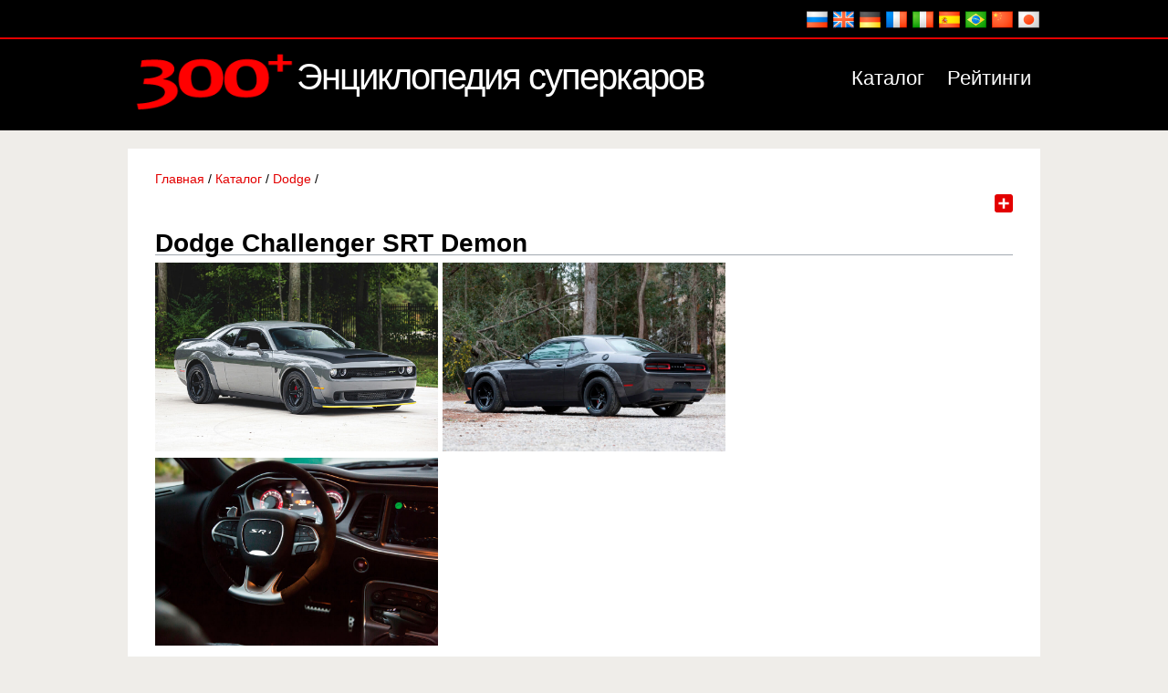

--- FILE ---
content_type: text/html; charset=UTF-8
request_url: http://4.nikolai3.z8.ru/ru/catalog/dodge/dodge-challenger-srt-demon.html
body_size: 49890
content:
<!DOCTYPE html>
<html lang="ru" dir="ltr" prefix="content: http://purl.org/rss/1.0/modules/content/  dc: http://purl.org/dc/terms/  foaf: http://xmlns.com/foaf/0.1/  og: http://ogp.me/ns#  rdfs: http://www.w3.org/2000/01/rdf-schema#  schema: http://schema.org/  sioc: http://rdfs.org/sioc/ns#  sioct: http://rdfs.org/sioc/types#  skos: http://www.w3.org/2004/02/skos/core#  xsd: http://www.w3.org/2001/XMLSchema# ">
<head>
<meta charset="utf-8" />
<script async src="https://www.googletagmanager.com/gtag/js?id=G-KHW90QMX93"></script>
<script>window.dataLayer = window.dataLayer || [];function gtag(){dataLayer.push(arguments)};gtag("js", new Date());gtag("set", "developer_id.dMDhkMT", true);gtag("config", "G-KHW90QMX93", {"groups":"default","page_placeholder":"PLACEHOLDER_page_location"});</script>
<link rel="canonical" href="http://4.nikolai3.z8.ru/ru/catalog/dodge/dodge-challenger-srt-demon.html" />
<meta name="description" content="-" />
<meta name="keywords" content="Dodge Challenger SRT Demon, описание Dodge Challenger SRT Demon, характеристики Dodge Challenger SRT Demon, технические характеристики Dodge Challenger SRT Demon, максимальная скорость Dodge Challenger SRT Demon, технические характеристики, фото Dodge Challenger SRT Demon, изображение Dodge Challenger SRT Demon, двигатель Dodge Challenger SRT Demon, мощность Dodge Challenger SRT Demon, крутящий момент Dodge Challenger SRT Demon, разгон Dodge Challenger SRT Demon, трансмиссия Dodge Challenger SRT Demon, подвеска Dodge Challenger SRT Demon, кузов Dodge Challenger SRT Demon, размер шин Dodge Challenger SRT Demon, размер колес Dodge Challenger SRT Demon, тормоза Dodge Challenger SRT Demon, тормозная система Dodge Challenger SRT Demon, размеры Dodge Challenger SRT Demon, динамические показатели Dodge Challenger SRT Demon, динамические характеристики Dodge Challenger SRT Demon, удельные показатели Dodge Challenger SRT Demon, удельные характеристики Dodge Challenger SRT Demon, длина Dodge Challenger SRT Demon, колесная база Dodge Challenger SRT Demon, ширина Dodge Challenger SRT Demon, высота Dodge Challenger SRT Demon" />
<meta name="MobileOptimized" content="width" />
<meta name="HandheldFriendly" content="true" />
<meta name="viewport" content="width=device-width, initial-scale=1.0" />
<link rel="icon" href="/sites/default/files/300_3.ico" type="image/vnd.microsoft.icon" />
<link rel="alternate" hreflang="ru" href="http://4.nikolai3.z8.ru/ru/catalog/dodge/dodge-challenger-srt-demon.html" />
<script>window.a2a_config=window.a2a_config||{};a2a_config.callbacks=[];a2a_config.overlays=[];a2a_config.templates={};</script>

<title>Dodge Challenger SRT Demon | Энциклопедия суперкаров</title>
<script src="/core/assets/vendor/modernizr/modernizr.min.js?v=3.11.7"></script>
<script src="/core/misc/modernizr-additional-tests.js?v=3.11.7"></script>

</head>
<body class="role--anonymous">

  <div class="dialog-off-canvas-main-canvas" data-off-canvas-main-canvas>
    <!-- ______________________ HEADER _______________________ -->

<div id="top">
<div class="container">
<div>
<div  class="language-switcher-language-session block block-language block-language-blocklanguage-interface" id="block-pereklyuchatelyazyka" role="navigation">


<div class="content"><ul class="links"><li hreflang="ru" data-drupal-link-system-path="node/167" class="ru is-active"><a href="/ru/catalog/dodge/dodge-challenger-srt-demon.html" class="language-link session-active is-active" hreflang="ru" data-drupal-link-system-path="node/167">    <img class="language-icon" src="/modules/languageicons/flags/ru.png" width="24" height="18" alt="Russian" title="Russian" loading="lazy" typeof="foaf:Image" />

</a></li><li hreflang="en" data-drupal-link-query="{&quot;language&quot;:&quot;en&quot;}" data-drupal-link-system-path="node/167" class="en"><a href="/en/node/167?language=en" class="language-link" hreflang="en" data-drupal-link-query="{&quot;language&quot;:&quot;en&quot;}" data-drupal-link-system-path="node/167">    <img class="language-icon" src="/modules/languageicons/flags/en.png" width="24" height="18" alt="English" title="English" loading="lazy" typeof="foaf:Image" />

</a></li><li hreflang="de" data-drupal-link-query="{&quot;language&quot;:&quot;de&quot;}" data-drupal-link-system-path="node/167" class="de"><a href="/de/node/167?language=de" class="language-link" hreflang="de" data-drupal-link-query="{&quot;language&quot;:&quot;de&quot;}" data-drupal-link-system-path="node/167">    <img class="language-icon" src="/modules/languageicons/flags/de.png" width="24" height="18" alt="German" title="German" loading="lazy" typeof="foaf:Image" />

</a></li><li hreflang="fr" data-drupal-link-query="{&quot;language&quot;:&quot;fr&quot;}" data-drupal-link-system-path="node/167" class="fr"><a href="/fr/node/167?language=fr" class="language-link" hreflang="fr" data-drupal-link-query="{&quot;language&quot;:&quot;fr&quot;}" data-drupal-link-system-path="node/167">    <img class="language-icon" src="/modules/languageicons/flags/fr.png" width="24" height="18" alt="French" title="French" loading="lazy" typeof="foaf:Image" />

</a></li><li hreflang="it" data-drupal-link-query="{&quot;language&quot;:&quot;it&quot;}" data-drupal-link-system-path="node/167" class="it"><a href="/it/node/167?language=it" class="language-link" hreflang="it" data-drupal-link-query="{&quot;language&quot;:&quot;it&quot;}" data-drupal-link-system-path="node/167">    <img class="language-icon" src="/modules/languageicons/flags/it.png" width="24" height="18" alt="Italian" title="Italian" loading="lazy" typeof="foaf:Image" />

</a></li><li hreflang="es" data-drupal-link-query="{&quot;language&quot;:&quot;es&quot;}" data-drupal-link-system-path="node/167" class="es"><a href="/es/node/167?language=es" class="language-link" hreflang="es" data-drupal-link-query="{&quot;language&quot;:&quot;es&quot;}" data-drupal-link-system-path="node/167">    <img class="language-icon" src="/modules/languageicons/flags/es.png" width="24" height="18" alt="Spanish" title="Spanish" loading="lazy" typeof="foaf:Image" />

</a></li><li hreflang="pt-br" data-drupal-link-query="{&quot;language&quot;:&quot;pt-br&quot;}" data-drupal-link-system-path="node/167" class="pt-br"><a href="/pt/node/167?language=pt-br" class="language-link" hreflang="pt-br" data-drupal-link-query="{&quot;language&quot;:&quot;pt-br&quot;}" data-drupal-link-system-path="node/167">    <img class="language-icon" src="/modules/languageicons/flags/pt-br.png" width="24" height="18" alt="Portuguese, Brazil" title="Portuguese, Brazil" loading="lazy" typeof="foaf:Image" />

</a></li><li hreflang="zh-hans" data-drupal-link-query="{&quot;language&quot;:&quot;zh-hans&quot;}" data-drupal-link-system-path="node/167" class="zh-hans"><a href="/zh/node/167?language=zh-hans" class="language-link" hreflang="zh-hans" data-drupal-link-query="{&quot;language&quot;:&quot;zh-hans&quot;}" data-drupal-link-system-path="node/167">    <img class="language-icon" src="/modules/languageicons/flags/zh-hans.png" width="24" height="18" alt="Chinese, Simplified" title="Chinese, Simplified" loading="lazy" typeof="foaf:Image" />

</a></li><li hreflang="ja" data-drupal-link-query="{&quot;language&quot;:&quot;ja&quot;}" data-drupal-link-system-path="node/167" class="ja"><a href="/ja/node/167?language=ja" class="language-link" hreflang="ja" data-drupal-link-query="{&quot;language&quot;:&quot;ja&quot;}" data-drupal-link-system-path="node/167">    <img class="language-icon" src="/modules/languageicons/flags/ja.png" width="24" height="18" alt="Japanese" title="Japanese" loading="lazy" typeof="foaf:Image" />

</a></li></ul></div></div>
</div>

</div>
</div>
<header id="header">
<div class="container">
<div id="logo">
<div>
<div  id="block-trista-branding" class="block block-system block-system-branding-block">


      <a href="/ru" rel="home">
      <img src="/sites/default/files/300_0_2.png" alt="Главная" />
    </a>
        <a href="/ru" rel="home">Энциклопедия суперкаров</a>
    
</div>
</div>

</div>
<div id="header-region">
<div>
<nav role="navigation" aria-labelledby="block-trista-main-menu-menu" id="block-trista-main-menu">
            
  <h2 class="visually-hidden" id="block-trista-main-menu-menu">Main navigation</h2>
  

        <ul class="menu">
<li class="menu-item"><a href="/ru/catalog" title="Каталог" data-drupal-link-system-path="catalog">Каталог</a></li>
<li class="menu-item"><a href="/ru/ratings" title="Рейтинги" data-drupal-link-system-path="node/29">Рейтинги</a></li>
</ul>

  </nav>

</div>

</div>
</div>
</header><!-- /#header -->

<!-- ______________________ MAIN _______________________ -->
<div class="main">

<!-- ______________________ NODE _______________________ -->
<section id="content">


<div>
<div data-drupal-messages-fallback class="hidden"></div>

</div>


<div id="content-area">
<div>
<div  id="block-trista-breadcrumbs" class="block block-system block-system-breadcrumb-block">


<div class="content"><nav class="breadcrumb" role="navigation" aria-labelledby="system-breadcrumb">
<ol><li> <a href="/ru">Главная</a>&nbsp;/&nbsp;</li><li> <a href="/ru/catalog">Каталог</a>&nbsp;/&nbsp;</li><li> <a href="/ru/catalog/dodge">Dodge</a>&nbsp;/&nbsp;</li></ol>
</nav></div></div><div  id="block-addtoanysharebuttons" class="block block-addtoany block-addtoany-block">


<div class="content"><span class="a2a_kit a2a_kit_size_20 addtoany_list" data-a2a-url="http://4.nikolai3.z8.ru/ru/catalog/dodge/dodge-challenger-srt-demon.html" data-a2a-title="Dodge Challenger SRT Demon"><a class="a2a_dd addtoany_share" href="https://www.addtoany.com/share#url=http%3A%2F%2F4.nikolai3.z8.ru%2Fru%2Fcatalog%2Fdodge%2Fdodge-challenger-srt-demon.html&amp;title=Dodge%20Challenger%20SRT%20Demon"></a><a class="a2a_copy_link"></a></span></div></div><div  id="block-trista-page-title" class="block block-core block-page-title-block">


<div class="content">
  <h1><span>Dodge Challenger SRT Demon</span>
</h1>

</div></div><div  id="block-trista-content" class="block block-system block-system-main-block">


<div class="content">  <div data-history-node-id="167" class="layout layout--onecol">
    <div  class="layout__region layout__region--content">
      
      <div class="field field--name-field-sc-photo field--label-hidden field__items">
              <div class="field__item">  <a href="/sites/default/files/catalog/dodge/dodge-challenger-srt-hellcat-demon.jpg"><img loading="lazy" src="/sites/default/files/catalog/dodge/dodge-challenger-srt-hellcat-demon.jpg" width="1024" height="682" alt="Dodge Challenger SRT Demon" title="Dodge Challenger SRT Demon" typeof="foaf:Image" />
</a>
</div>
              <div class="field__item">  <a href="/sites/default/files/catalog/dodge/dodge-challenger-srt-hellcat-demon_0.jpg"><img loading="lazy" src="/sites/default/files/catalog/dodge/dodge-challenger-srt-hellcat-demon_0.jpg" width="1024" height="682" alt="Dodge Challenger SRT Demon" title="Dodge Challenger SRT Demon" typeof="foaf:Image" />
</a>
</div>
              <div class="field__item">  <a href="/sites/default/files/catalog/dodge/dodge-challenger-srt-hellcat-demon_1.jpg"><img loading="lazy" src="/sites/default/files/catalog/dodge/dodge-challenger-srt-hellcat-demon_1.jpg" width="1024" height="682" alt="Dodge Challenger SRT Demon" title="Dodge Challenger SRT Demon" typeof="foaf:Image" />
</a>
</div>
          </div>
  <div class="field-group-table group_models"><table class="table node-supercars-view">
<tbody>
<tr class="field-basic-model type-entity-reference table-row">
<th>Базовая модель:</th>
<td>
            <div class="field field--name-field-basic-model field--label-hidden field__item"><a href="/ru/catalog/dodge/dodge-challenger-srt-hellcat-widebody-v2.html" hreflang="ru">Dodge Challenger SRT Hellcat Widebody v2 (AT)</a></div>
      </td>
</tr>
</tbody>
</table></div><div class=" field-group-tabs-wrapper"><div data-horizontal-tabs class="horizontal-tabs clearfix">
  <ul data-horizontal-tabs-list class="horizontal-tabs-list visually-hidden"></ul>
  <div data-horizontal-tabs-panes><details id="edit-group-tab-1" class="js-form-wrapper form-wrapper" open="open">
  <summary role="button" aria-controls="edit-group-tab-1" aria-expanded="true" aria-pressed="true">Description</summary>
  
  
            <div class="field field--name-body field--label-hidden field__item"><p>-</p>
</div>
      
      <div class="field field--name-field-links field--label-hidden field__items">
              <div class="field__item">automobile-catalog.com</div>
              <div class="field__item">autowp.ru</div>
          </div>
  
  
</details>
<input class="horizontal-tabs-active-tab" type="hidden" />
<details id="edit-group-specification" class="js-form-wrapper form-wrapper">
  <summary role="button" aria-controls="edit-group-specification" aria-expanded="false" aria-pressed="false">Specification</summary>
  
  <div class="field-group-table group_ttx"><div class="table-header"></div><table class="table node-supercars-view responsive-enabled">
<thead>
<tr>
<th>Bodywork</th><th></th></tr>
</thead>
<tbody>
<tr class="field-ttx-introduced type-entity-reference table-row">
<th>Презентация</th>
<td>
            <div class="field field--name-field-ttx-introduced field--label-hidden field__item"><a href="/ru/autoshows/new-york-international-auto-show-2017" hreflang="ru">New York International Auto Show 2017</a></div>
      </td>
</tr>
<tr class="field-ttx-years-production type-string table-row">
<th>Годы выпуска</th>
<td>
            <div class="field field--name-field-ttx-years-production field--label-hidden field__item">2017-2018</div>
      </td>
</tr>
<tr class="field-sc-ttx-body type-list-string table-row">
<th>Тип кузова</th>
<td>
            <div class="field field--name-field-sc-ttx-body field--label-hidden field__item">купе</div>
      </td>
</tr>
<tr class="field-ttx-doors type-list-integer table-row">
<th>Количество дверей</th>
<td>
            <div class="field field--name-field-ttx-doors field--label-hidden field__item">2</div>
      </td>
</tr>
<tr class="field-ttx-places type-list-string table-row">
<th>Количество мест</th>
<td>
            <div class="field field--name-field-ttx-places field--label-hidden field__item">5</div>
      </td>
</tr>
</tbody>
</table></div><div class="field-group-table group_engine"><div class="table-header"></div><table class="table node-supercars-view responsive-enabled" data-striping="1">
<thead>
<tr>
<th>Engine</th><th></th></tr>
</thead>
<tbody>
<tr class="field-ttx-type-engine type-list-string table-row">
<th>Тип двигателя</th>
<td>
            <div class="field field--name-field-ttx-type-engine field--label-hidden field__item">бензиновый</div>
      </td>
</tr>
<tr class="field-ttx-engine-location type-list-string table-row">
<th>Расположение двигателя</th>
<td>
            <div class="field field--name-field-ttx-engine-location field--label-hidden field__item">спереди, продольное</div>
      </td>
</tr>
<tr class="field-ttx-engine-model type-string table-row">
<th>Модель двигателя</th>
<td>
            <div class="field field--name-field-ttx-engine-model field--label-hidden field__item">Chrysler Hellcat ESD</div>
      </td>
</tr>
<tr class="field-ttx-cylinders type-list-string table-row">
<th>Цилиндры</th>
<td>
            <div class="field field--name-field-ttx-cylinders field--label-hidden field__item">V8</div>
      </td>
</tr>
<tr class="field-ttx-v-angle type-integer table-row">
<th>Угол развала цилиндров</th>
<td>
            <div content="90" class="field field--name-field-ttx-v-angle field--label-hidden field__item">90°</div>
      </td>
</tr>
<tr class="field-ttx-capacity type-integer table-row">
<th>Рабочий объем, куб. см</th>
<td>
            <div class="field field--name-field-ttx-capacity field--label-hidden field__item">6166</div>
      </td>
</tr>
<tr class="field-ttx-power-output type-integer table-row">
<th>Мощность, л.с. / кВт /</th>
<td>
      <div class="field field--name-field-ttx-power-output field--label-hidden field__items">
              <div content="851" class="field__item">851 /</div>
              <div content="626" class="field__item">626 /</div>
          </div>
  </td>
</tr>
<tr class="field-ttx-rpm-hp type-string table-row">
<th>при об/мин</th>
<td>
            <div class="field field--name-field-ttx-rpm-hp field--label-hidden field__item">6300</div>
      </td>
</tr>
<tr class="field-ttx-torque type-integer table-row">
<th>Крутящий момент, Н·м</th>
<td>
            <div class="field field--name-field-ttx-torque field--label-hidden field__item">1044</div>
      </td>
</tr>
<tr class="field-ttx-rpm-nm type-string table-row">
<th>при об/мин</th>
<td>
            <div class="field field--name-field-ttx-rpm-nm field--label-hidden field__item">4500</div>
      </td>
</tr>
<tr class="field-ttx-redline type-integer table-row">
<th>Максимальные обороты, об/мин</th>
<td>
            <div class="field field--name-field-ttx-redline field--label-hidden field__item">6500</div>
      </td>
</tr>
<tr class="field-ttx-bore type-float table-row">
<th>Диаметр цилиндра, мм</th>
<td>
            <div content="103.9" class="field field--name-field-ttx-bore field--label-hidden field__item">103,9</div>
      </td>
</tr>
<tr class="field-ttx-stroke type-float table-row">
<th>Ход поршня, мм</th>
<td>
            <div content="90.9" class="field field--name-field-ttx-stroke field--label-hidden field__item">90,9</div>
      </td>
</tr>
<tr class="field-ttx-compression type-float table-row">
<th>Степень сжатия</th>
<td>
            <div content="9.5" class="field field--name-field-ttx-compression field--label-hidden field__item">9,5</div>
      </td>
</tr>
<tr class="field-ttx-number-of-valves type-string table-row">
<th>Количество клапанов</th>
<td>
            <div class="field field--name-field-ttx-number-of-valves field--label-hidden field__item">2/16</div>
      </td>
</tr>
<tr class="field-ttx-valvetrain type-list-string table-row">
<th>Расположение клапанов</th>
<td>
            <div class="field field--name-field-ttx-valvetrain field--label-hidden field__item">OHV</div>
      </td>
</tr>
<tr class="field-ttx-block-material type-list-string table-row">
<th>Материал блока</th>
<td>
            <div class="field field--name-field-ttx-block-material field--label-hidden field__item">алюминиевый сплав</div>
      </td>
</tr>
<tr class="field-ttx-dry-sump type-list-string table-row">
<th>Сухой картер</th>
<td>
            <div class="field field--name-field-ttx-dry-sump field--label-hidden field__item">—</div>
      </td>
</tr>
<tr class="field-ttx-oil-sump-capacity type-float table-row">
<th>Емкость масляного картера, л</th>
<td>
            <div content="6.6" class="field field--name-field-ttx-oil-sump-capacity field--label-hidden field__item">6,6</div>
      </td>
</tr>
<tr class="field-ttx-cooling-volume type-float table-row">
<th>Объем системы охлаждения, л</th>
<td>
            <div content="13.3" class="field field--name-field-ttx-cooling-volume field--label-hidden field__item">13,3</div>
      </td>
</tr>
<tr class="field-ttx-fuel-system type-list-string table-row">
<th>Топливная система</th>
<td>
            <div class="field field--name-field-ttx-fuel-system field--label-hidden field__item">впрыск</div>
      </td>
</tr>
<tr class="field-ttx-compressor type-list-string table-row">
<th>Наличие наддува</th>
<td>
            <div class="field field--name-field-ttx-compressor field--label-hidden field__item">да</div>
      </td>
</tr>
</tbody>
</table></div><div class="field-group-table group_specific_output"><div class="table-header"></div><table class="table node-supercars-view responsive-enabled">
<thead>
<tr>
<th>Specific</th><th></th></tr>
</thead>
<tbody>
<tr class="field-ttx-specific-output-ps-l type-float table-row">
<th>Мощность удельная, л.с./л</th>
<td>
            <div content="138.01" class="field field--name-field-ttx-specific-output-ps-l field--label-hidden field__item">138,01</div>
      </td>
</tr>
<tr class="field-ttx-srecific-power-ps-t type-float table-row">
<th>Мощность удельная, л.с./т</th>
<td>
            <div content="438.43" class="field field--name-field-ttx-srecific-power-ps-t field--label-hidden field__item">438,43</div>
      </td>
</tr>
<tr class="field-ttx-specific-power-kg-ps type-float table-row">
<th>Мощность удельная, кг/л.с.</th>
<td>
            <div content="2.28" class="field field--name-field-ttx-specific-power-kg-ps field--label-hidden field__item">2,28</div>
      </td>
</tr>
<tr class="field-ttx-specific-torque type-float table-row">
<th>Крутящий момент удельный, Н·м/л</th>
<td>
            <div content="169.32" class="field field--name-field-ttx-specific-torque field--label-hidden field__item">169,32</div>
      </td>
</tr>
<tr class="field-ttx-specific-torque-nm-t type-float table-row">
<th>Крутящий момент удельный, Н·м/т</th>
<td>
            <div content="537.87" class="field field--name-field-ttx-specific-torque-nm-t field--label-hidden field__item">537,87</div>
      </td>
</tr>
</tbody>
</table></div><div class="field-group-table group_transmission"><div class="table-header"></div><table class="table node-supercars-view responsive-enabled">
<thead>
<tr>
<th>Transmission</th><th></th></tr>
</thead>
<tbody>
<tr class="field-ttx-driven-wheels type-list-string table-row">
<th>Привод</th>
<td>
            <div class="field field--name-field-ttx-driven-wheels field--label-hidden field__item">задний</div>
      </td>
</tr>
<tr class="field-ttx-gearbox-model type-string table-row">
<th>Марка трансмиссии</th>
<td>
            <div class="field field--name-field-ttx-gearbox-model field--label-hidden field__item">ZF 8HP90</div>
      </td>
</tr>
<tr class="field-ttx-gearbox type-list-string table-row">
<th>Тип трансмиссии</th>
<td>
            <div class="field field--name-field-ttx-gearbox field--label-hidden field__item">автоматическая</div>
      </td>
</tr>
<tr class="field-ttx-number-of-speeds type-list-integer table-row">
<th>Количество передач</th>
<td>
            <div class="field field--name-field-ttx-number-of-speeds field--label-hidden field__item">8</div>
      </td>
</tr>
<tr class="field-ttx-final-drive-ratio type-float table-row">
<th>ПЧ главной передачи</th>
<td>
            <div content="3.09" class="field field--name-field-ttx-final-drive-ratio field--label-hidden field__item">3,090</div>
      </td>
</tr>
<tr class="field-ttx-1-gear-ratio type-float table-row">
<th>ПЧ 1-ой передачи</th>
<td>
            <div content="4.714" class="field field--name-field-ttx-1-gear-ratio field--label-hidden field__item">4,714</div>
      </td>
</tr>
<tr class="field-ttx-2-gear-ratio type-float table-row">
<th>ПЧ 2-ой передачи</th>
<td>
            <div content="3.143" class="field field--name-field-ttx-2-gear-ratio field--label-hidden field__item">3,143</div>
      </td>
</tr>
<tr class="field-ttx-3-gear-ratio type-float table-row">
<th>ПЧ 3-ой передачи</th>
<td>
            <div content="2.106" class="field field--name-field-ttx-3-gear-ratio field--label-hidden field__item">2,106</div>
      </td>
</tr>
<tr class="field-ttx-4-gear-ratio type-float table-row">
<th>ПЧ 4-ой передачи</th>
<td>
            <div content="1.667" class="field field--name-field-ttx-4-gear-ratio field--label-hidden field__item">1,667</div>
      </td>
</tr>
<tr class="field-ttx-5-gear-ratio type-float table-row">
<th>ПЧ 5-ой передачи</th>
<td>
            <div content="1.285" class="field field--name-field-ttx-5-gear-ratio field--label-hidden field__item">1,285</div>
      </td>
</tr>
<tr class="field-ttx-6-gear-ratio type-float table-row">
<th>ПЧ 6-ой передачи</th>
<td>
            <div content="1" class="field field--name-field-ttx-6-gear-ratio field--label-hidden field__item">1,000</div>
      </td>
</tr>
<tr class="field-ttx-7-gear-ratio type-float table-row">
<th>ПЧ 7-ой передачи</th>
<td>
            <div content="0.839" class="field field--name-field-ttx-7-gear-ratio field--label-hidden field__item">0,839</div>
      </td>
</tr>
<tr class="field-ttx-8-gear-ratio type-float table-row">
<th>ПЧ 8-ой передачи</th>
<td>
            <div content="0.667" class="field field--name-field-ttx-8-gear-ratio field--label-hidden field__item">0,667</div>
      </td>
</tr>
<tr class="field-ttx-reverse-gear-ratio type-float table-row">
<th>ПЧ заднего хода</th>
<td>
            <div content="3.317" class="field field--name-field-ttx-reverse-gear-ratio field--label-hidden field__item">3,317</div>
      </td>
</tr>
</tbody>
</table></div><div class="field-group-table group_suspension"><div class="table-header"></div><table class="table node-supercars-view responsive-enabled">
<thead>
<tr>
<th>Suspension</th><th></th></tr>
</thead>
<tbody>
<tr class="field-ttx-front-suspension type-list-string table-row">
<th>Тип подвески спереди</th>
<td>
            <div class="field field--name-field-ttx-front-suspension field--label-hidden field__item">независимая на двойных поперечных рычагах</div>
      </td>
</tr>
<tr class="field-ttx-rear-suspension type-list-string table-row">
<th>Тип подвески сзади</th>
<td>
            <div class="field field--name-field-ttx-rear-suspension field--label-hidden field__item">независимая многорычажная</div>
      </td>
</tr>
<tr class="field-ttx-elastic-elements-fr type-list-string table-row">
<th>Упругие элементы спереди</th>
<td>
            <div class="field field--name-field-ttx-elastic-elements-fr field--label-hidden field__item">пружины</div>
      </td>
</tr>
<tr class="field-ttx-elastic-elements-back type-list-string table-row">
<th>Упругие элементы сзади</th>
<td>
            <div class="field field--name-field-ttx-elastic-elements-back field--label-hidden field__item">пружины</div>
      </td>
</tr>
<tr class="field-ttx-anti-roll-bar-front type-list-string table-row">
<th>Стабилизатор спереди</th>
<td>
            <div class="field field--name-field-ttx-anti-roll-bar-front field--label-hidden field__item">да</div>
      </td>
</tr>
<tr class="field-ttx-anti-roll-bar-rear type-list-string table-row">
<th>Стабилизатор сзади</th>
<td>
            <div class="field field--name-field-ttx-anti-roll-bar-rear field--label-hidden field__item">да</div>
      </td>
</tr>
<tr class="field-ttx-tyres-front type-string table-row">
<th>Шины передние</th>
<td>
            <div class="field field--name-field-ttx-tyres-front field--label-hidden field__item">315/40 R18</div>
      </td>
</tr>
<tr class="field-ttx-tyres-rear type-string table-row">
<th>Шины задние</th>
<td>
            <div class="field field--name-field-ttx-tyres-rear field--label-hidden field__item">315/40 R18</div>
      </td>
</tr>
</tbody>
</table></div><div class="field-group-table group_steering"><div class="table-header"></div><table class="table node-supercars-view responsive-enabled">
<thead>
<tr>
<th>Steering</th><th></th></tr>
</thead>
<tbody>
<tr class="field-ttx-steering-type type-list-string table-row">
<th>Тип рулевого управления</th>
<td>
            <div class="field field--name-field-ttx-steering-type field--label-hidden field__item">шестерня-рейка</div>
      </td>
</tr>
<tr class="field-ttx-power-steering type-list-string table-row">
<th>Усилитель руля</th>
<td>
            <div class="field field--name-field-ttx-power-steering field--label-hidden field__item">гидравлический</div>
      </td>
</tr>
<tr class="field-ttx-turning-diameter type-float table-row">
<th>Диаметр разворота, м</th>
<td>
            <div content="11.6" class="field field--name-field-ttx-turning-diameter field--label-hidden field__item">11,6</div>
      </td>
</tr>
</tbody>
</table></div><div class="field-group-table group_brakes_specs"><div class="table-header"></div><table class="table node-supercars-view responsive-enabled">
<thead>
<tr>
<th>Brakes specs</th><th></th></tr>
</thead>
<tbody>
<tr class="field-ttx-brakes-front type-list-string table-row">
<th>Тип тормозов передних</th>
<td>
            <div class="field field--name-field-ttx-brakes-front field--label-hidden field__item">дисковые вентилируемые перфорированные</div>
      </td>
</tr>
<tr class="field-ttx-brakes-rear type-list-string table-row">
<th>Тип тормозов задних</th>
<td>
            <div class="field field--name-field-ttx-brakes-rear field--label-hidden field__item">дисковые вентилируемые перфорированные</div>
      </td>
</tr>
<tr class="field-ttx-brand-brakes type-string table-row">
<th>Марка тормозных механизмов</th>
<td>
            <div class="field field--name-field-ttx-brand-brakes field--label-hidden field__item">Brembo</div>
      </td>
</tr>
<tr class="field-ttx-front-brake-diam type-string table-row">
<th>Размер тормозных дисков пер., мм</th>
<td>
            <div class="field field--name-field-ttx-front-brake-diam field--label-hidden field__item">390</div>
      </td>
</tr>
<tr class="field-ttx-rear-brake-diam type-string table-row">
<th>Размер тормозных дисков задн., мм</th>
<td>
            <div class="field field--name-field-ttx-rear-brake-diam field--label-hidden field__item">350</div>
      </td>
</tr>
<tr class="field-ttx-disc-material type-list-string table-row">
<th>Материал дисков</th>
<td>
            <div class="field field--name-field-ttx-disc-material field--label-hidden field__item">чугун</div>
      </td>
</tr>
<tr class="field-ttx-abs type-list-string table-row">
<th>Наличие АБС</th>
<td>
            <div class="field field--name-field-ttx-abs field--label-hidden field__item">да</div>
      </td>
</tr>
</tbody>
</table></div><div class="field-group-table group_dimensions_and_weight"><div class="table-header"></div><table class="table node-supercars-view responsive-enabled">
<thead>
<tr>
<th>Dimensions and weight</th><th></th></tr>
</thead>
<tbody>
<tr class="field-ttx-body type-list-string table-row">
<th>Кузов</th>
<td>
            <div class="field field--name-field-ttx-body field--label-hidden field__item">несущий</div>
      </td>
</tr>
<tr class="field-ttx-body-material type-list-string table-row">
<th>Материал кузова</th>
<td>
            <div class="field field--name-field-ttx-body-material field--label-hidden field__item">сталь</div>
      </td>
</tr>
<tr class="field-ttx-length type-integer table-row">
<th>Длина, мм</th>
<td>
            <div class="field field--name-field-ttx-length field--label-hidden field__item">5016</div>
      </td>
</tr>
<tr class="field-ttx-width type-integer table-row">
<th>Ширина, мм</th>
<td>
            <div class="field field--name-field-ttx-width field--label-hidden field__item">2001</div>
      </td>
</tr>
<tr class="field-ttx-height type-integer table-row">
<th>Высота, мм</th>
<td>
            <div class="field field--name-field-ttx-height field--label-hidden field__item">1459</div>
      </td>
</tr>
<tr class="field-ttx-wheelbase type-integer table-row">
<th>Колесная база, мм</th>
<td>
            <div class="field field--name-field-ttx-wheelbase field--label-hidden field__item">2950</div>
      </td>
</tr>
<tr class="field-ttx-front-track type-integer table-row">
<th>Колея колес передних, мм</th>
<td>
            <div class="field field--name-field-ttx-front-track field--label-hidden field__item">1671</div>
      </td>
</tr>
<tr class="field-ttx-rear-track type-integer table-row">
<th>Колея колес задних, мм</th>
<td>
            <div class="field field--name-field-ttx-rear-track field--label-hidden field__item">1668</div>
      </td>
</tr>
<tr class="field-ttx-ground-clearance type-integer table-row">
<th>Клиренс, мм</th>
<td>
            <div class="field field--name-field-ttx-ground-clearance field--label-hidden field__item">114</div>
      </td>
</tr>
<tr class="field-ttx-cx type-float table-row">
<th>Коэф. лобового сопротивления (Сх)</th>
<td>
            <div content="0.376" class="field field--name-field-ttx-cx field--label-hidden field__item">0,376</div>
      </td>
</tr>
<tr class="field-ttx-curb-weight type-integer table-row">
<th>Масса снаряженная, кг</th>
<td>
            <div class="field field--name-field-ttx-curb-weight field--label-hidden field__item">1941</div>
      </td>
</tr>
<tr class="field-ttx-trunk-capacity type-integer table-row">
<th>Объем багажника (max), л</th>
<td>
            <div class="field field--name-field-ttx-trunk-capacity field--label-hidden field__item">459</div>
      </td>
</tr>
<tr class="field-ttx-weight-distribution type-string table-row">
<th>Развесовка по осям, %</th>
<td>
            <div class="field field--name-field-ttx-weight-distribution field--label-hidden field__item">58/42</div>
      </td>
</tr>
</tbody>
</table></div><div class="field-group-table group_performance_specs"><div class="table-header"></div><table class="table node-supercars-view responsive-enabled">
<thead>
<tr>
<th>Performance specs</th><th></th></tr>
</thead>
<tbody>
<tr class="field-ttx-fuel-tank type-integer table-row">
<th>Топливный бак, л</th>
<td>
            <div class="field field--name-field-ttx-fuel-tank field--label-hidden field__item">70</div>
      </td>
</tr>
<tr class="field-ttx-fuel-type type-list-string table-row">
<th>Марка топлива</th>
<td>
            <div class="field field--name-field-ttx-fuel-type field--label-hidden field__item">Аи-95</div>
      </td>
</tr>
</tbody>
</table></div><div class="field-group-table group_dynamic_specs"><div class="table-header"></div><table class="table node-supercars-view responsive-enabled">
<thead>
<tr>
<th>Dynamic specs</th><th></th></tr>
</thead>
<tbody>
<tr class="field-ttx-acceleration-0-100-kph type-float table-row">
<th>Разгон 0-100 км/ч, с</th>
<td>
            <div content="2.5" class="field field--name-field-ttx-acceleration-0-100-kph field--label-hidden field__item">2,5</div>
      </td>
</tr>
</tbody>
</table></div><div class="field-group-table group_mpg2"><div class="table-header"></div><table class="table node-supercars-view responsive-enabled">
<thead>
<tr>
<th> </th><th></th></tr>
</thead>
<tbody>
<tr class="field-ttx-acceleration-0-60-mph type-float table-row">
<th>Разгон 0-60 миль/ч, с</th>
<td>
            <div content="2.3" class="field field--name-field-ttx-acceleration-0-60-mph field--label-hidden field__item">2,3</div>
      </td>
</tr>
</tbody>
</table></div><div class="field-group-table group_top_speed"><table class="table node-supercars-view responsive-enabled">
<thead>
<tr>
<th> </th><th></th></tr>
</thead>
<tbody>
<tr class="field-ttx-top-speed-kph type-integer table-row">
<th>Максимальная скорость, км/ч</th>
<td>
            <div class="field field--name-field-ttx-top-speed-kph field--label-hidden field__item">333</div>
      </td>
</tr>
<tr class="field-ttx-top-speed-mph type-integer table-row">
<th>Максимальная скорость, миль/ч</th>
<td>
            <div class="field field--name-field-ttx-top-speed-mph field--label-hidden field__item">207</div>
      </td>
</tr>
</tbody>
</table></div>
  
</details>
</div>
</div>
</div><div class="field-group-table group_bottom"><table class="table node-supercars-view">
<tbody>
<tr class="field-sc-tags type-entity-reference table-row">
<th>Теги:</th>
<td>
      <div class="field field--name-field-sc-tags field--label-hidden field__items">
              <div class="field__item"><a href="/ru/tags/0-100-kph-2-299-s" hreflang="ru">0-100 км/ч 2-2,99 с</a></div>
              <div class="field__item"><a href="/ru/tags/800-899-hp" hreflang="ru">800-899 л.с.</a></div>
              <div class="field__item"><a href="/ru/tags/330-339-kph" hreflang="ru">330-339 км/ч</a></div>
              <div class="field__item"><a href="/ru/tags/v8" hreflang="ru">V8</a></div>
              <div class="field__item"><a href="/ru/tags/benzin" hreflang="ru">бензин</a></div>
              <div class="field__item"><a href="/ru/tags/rwd" hreflang="ru">привод задний</a></div>
              <div class="field__item"><a href="/ru/tags/stock" hreflang="ru">серийный</a></div>
          </div>
  </td>
</tr>
<tr class="field-type type-entity-reference table-row">
<th>Тип:</th>
<td>
            <div class="field field--name-field-type field--label-hidden field__item"><a href="/ru/type/supercars" hreflang="ru">Суперкары</a></div>
      </td>
</tr>
<tr class="field-sc-cat type-entity-reference table-row">
<th>Производитель:</th>
<td>
            <div class="field field--name-field-sc-cat field--label-hidden field__item"><a href="/ru/catalog/dodge" hreflang="ru">Dodge</a></div>
      </td>
</tr>
<tr class="field-country type-entity-reference table-row">
<th>Страна производства:</th>
<td>
            <div class="field field--name-field-country field--label-hidden field__item"><a href="/ru/country/usa" hreflang="ru">США</a></div>
      </td>
</tr>
</tbody>
</table></div>
  <div class="field field--name-node-post-date field--label-inline clearfix">
    <div class="field__label">Дата публикации</div>
              <div class="field__item">14.09.2023</div>
          </div>

  <div class="field field--name-node-changed-date field--label-inline clearfix">
    <div class="field__label">Дата изменения</div>
              <div class="field__item">25.10.2023</div>
          </div>
<ul class="links inline"><li class="comment-forbidden"><a href="/ru/user/login?destination=/ru/catalog/dodge/dodge-challenger-srt-demon.html%23comment-form">Войдите</a> или <a href="/ru/user/register?destination=/ru/catalog/dodge/dodge-challenger-srt-demon.html%23comment-form">зарегистрируйтесь</a>, чтобы оставлять комментарии</li><li class="statistics-counter">132 просмотра</li></ul><section>

</section>
    </div>
  </div>

</div></div>
</div>

</div>
</section><!-- /#content -->
</div><!-- /#main -->
<!-- ______________________ FOOTER _______________________ -->

<footer id="footer">
<div class="container">
<div id="footer_top">
<div>
<div  class="search-block-form block block-search block-search-form-block" data-drupal-selector="search-block-form" id="block-trista-search" role="search">


<div class="content"><form action="/ru/search/node" method="get" id="search-block-form" accept-charset="UTF-8">
  <div class="js-form-item form-item js-form-type-search form-item-keys js-form-item-keys form-no-label">
      <label for="edit-keys" class="visually-hidden">Поиск</label>
        <input title="Введите ключевые слова для поиска." data-drupal-selector="edit-keys" type="search" id="edit-keys" name="keys" value="" size="15" maxlength="128" class="form-search" />

        </div>
<div data-drupal-selector="edit-actions" class="form-actions js-form-wrapper form-wrapper" id="edit-actions"><input data-drupal-selector="edit-submit" type="submit" id="edit-submit" value="Поиск" class="button js-form-submit form-submit" />
</div>
</form>
</div></div>
</div>

</div>
<div id="footer_1">
<div>
<nav role="navigation" aria-labelledby="block-raznoe-menu" id="block-raznoe">
      
  <h2 id="block-raznoe-menu">Разное</h2>
  

        <ul class="menu">
<li class="menu-item"><a href="/ru/news" title="Новости проекта" data-drupal-link-system-path="news">Новости проекта</a></li>
<li class="menu-item"><a href="/ru/literature" title="Литература" data-drupal-link-system-path="literature">Литература</a></li>
<li class="menu-item"><a href="/ru/sitemap" title="Карта сайта" data-drupal-link-system-path="sitemap">Карта сайта</a></li>
<li class="menu-item"><a href="/ru/contact" data-drupal-link-system-path="contact">Контакт</a></li>
</ul>

  </nav>

</div>

</div>
<div id="footer_2">
<div>
<nav role="navigation" aria-labelledby="block-modeli-menu" id="block-modeli">
      
  <h2 id="block-modeli-menu">Модели</h2>
  

        <ul class="menu">
<li class="menu-item"><a href="/ru/autoshows" title="Автосалоны" data-drupal-link-system-path="autoshows">Автосалоны</a></li>
<li class="menu-item"><a href="/ru/years" title="Годы производства" data-drupal-link-system-path="years">Годы производства</a></li>
<li class="menu-item"><a href="/ru/country" title="Страна производства" data-drupal-link-system-path="country">Страны производства</a></li>
<li class="menu-item"><a href="/ru/type" title="Типы" data-drupal-link-system-path="type">Типы</a></li>
<li class="menu-item"><a href="/ru/tags" title="Теги" data-drupal-link-system-path="tags">Теги</a></li>
</ul>

  </nav>

</div>

</div>
<div id="footer_3">
<div>
<div  class="views-element-container block block-views block-views-blockcomments-recent-block-1" id="block-views-block-comments-recent-block-1">

<h2>Последние комментарии</h2>

<div class="content"><div><div class="js-view-dom-id-f19935b1596766b2dc20e628657942b71efb5c48e46d4d49137d5c01abc9aa3b">
  
  
  

  
  
  

  <div class="item-list"><ul>
<li><div class="views-field views-field-subject"><span class="field-content"><a href="/comment/1029" hreflang="und">Спасибо</a></span></div><div class="views-field views-field-changed"><span class="field-content">10 месяцев 3 недели назад</span></div></li><li><div class="views-field views-field-subject"><span class="field-content"><a href="/comment/26" hreflang="und">Hello supercarspedia.com…</a></span></div><div class="views-field views-field-changed"><span class="field-content">1 год 3 месяца назад</span></div></li><li><div class="views-field views-field-subject"><span class="field-content"><a href="/comment/25" hreflang="und">This is Vector W8</a></span></div><div class="views-field views-field-changed"><span class="field-content">1 год 4 месяца назад</span></div></li><li><div class="views-field views-field-subject"><span class="field-content"><a href="/comment/24" hreflang="und">To the supercarspedia.com…</a></span></div><div class="views-field views-field-changed"><span class="field-content">1 год 4 месяца назад</span></div></li><li><div class="views-field views-field-subject"><span class="field-content"><a href="/comment/23" hreflang="und">The first photo is not Vector</a></span></div><div class="views-field views-field-changed"><span class="field-content">1 год 4 месяца назад</span></div></li><li><div class="views-field views-field-subject"><span class="field-content"><a href="/comment/22" hreflang="und">Have you ever considered…</a></span></div><div class="views-field views-field-changed"><span class="field-content">1 год 4 месяца назад</span></div></li><li><div class="views-field views-field-subject"><span class="field-content"><a href="/comment/21" hreflang="und">Thanks</a></span></div><div class="views-field views-field-changed"><span class="field-content">1 год 6 месяцев назад</span></div></li><li><div class="views-field views-field-subject"><span class="field-content"><a href="/comment/18" hreflang="und">Благодарю за статью. Приятно…</a></span></div><div class="views-field views-field-changed"><span class="field-content">2 года 2 месяца назад</span></div></li><li><div class="views-field views-field-subject"><span class="field-content"><a href="/comment/17" hreflang="und">Thanks, fixed</a></span></div><div class="views-field views-field-changed"><span class="field-content">2 года 2 месяца назад</span></div></li><li><div class="views-field views-field-subject"><span class="field-content"><a href="/comment/16" hreflang="und">Not W16 but W12 in tags</a></span></div><div class="views-field views-field-changed"><span class="field-content">2 года 2 месяца назад</span></div></li></ul>
</div>
    

  
  

  
  
</div>
</div></div></div>
</div>

</div>
</div>
</div>
</footer>
<div id="footer_bottom">
<div class="container">
<div>
<div  id="block-kopirayt" class="block block-block-content block-block-contentb5d4cfc8-5278-4ad8-9759-8c787087d9f8">


<div class="content">
            <div class="field field--name-body field--label-hidden field__item">N2022</div>
      </div></div><div  id="block-schetchik" class="block block-block-content block-block-contentfe3f7a42-9e58-4623-92b9-5ab7fb2e584d">


<div class="content">
            <div class="field field--name-body field--label-hidden field__item"><p><a href="https://metrika.yandex.ru/stat/?id=94106259&amp;from=informer" target="_blank" rel="nofollow"><img src="https://informer.yandex.ru/informer/94106259/3_0_FFFFFFFF_EFEFEFFF_0_uniques" style="width:88px; height:31px; border:0;" alt="Yandex.Metrica" title="Yandex.Metrica:" class="ym-advanced-informer" data-cid="94106259" data-lang="ru" /></a></p></div>
      </div></div>
</div>

</div>
</div>
<!-- /#footer -->
<!--</div> /.layout-container -->
  </div>


<link rel="stylesheet" media="all" href="/sites/default/files/css/css_bNkIPilmK-Mq-RQilqht1k_-XAW4H4DTZuPhjlpKQ2s.css" />
<link rel="stylesheet" media="all" href="/sites/default/files/css/css_F9KyxVQs8TkyvkBvtQf1D9LEXIzvLzAUIKOFS0PeE4U.css" />

<!-- Yandex.Metrika counter --><script type="application/json" data-drupal-selector="drupal-settings-json">{"path":{"baseUrl":"\/","scriptPath":null,"pathPrefix":"ru\/","currentPath":"node\/167","currentPathIsAdmin":false,"isFront":false,"currentLanguage":"ru"},"pluralDelimiter":"\u0003","suppressDeprecationErrors":true,"back_to_top":{"back_to_top_button_trigger":100,"back_to_top_prevent_on_mobile":true,"back_to_top_prevent_in_admin":false,"back_to_top_button_type":"image","back_to_top_button_text":"\u041d\u0430\u0432\u0435\u0440\u0445"},"google_analytics":{"account":"G-KHW90QMX93","trackOutbound":true,"trackMailto":true,"trackTel":true,"trackDownload":true,"trackDownloadExtensions":"7z|aac|arc|arj|asf|asx|avi|bin|csv|doc(x|m)?|dot(x|m)?|exe|flv|gif|gz|gzip|hqx|jar|jpe?g|js|mp(2|3|4|e?g)|mov(ie)?|msi|msp|pdf|phps|png|ppt(x|m)?|pot(x|m)?|pps(x|m)?|ppam|sld(x|m)?|thmx|qtm?|ra(m|r)?|sea|sit|tar|tgz|torrent|txt|wav|wma|wmv|wpd|xls(x|m|b)?|xlt(x|m)|xlam|xml|z|zip"},"ajaxTrustedUrl":{"\/ru\/search\/node":true},"statistics":{"data":{"nid":"167"},"url":"\/core\/modules\/statistics\/statistics.php"},"field_group":{"field_group_table":{"mode":"default","context":"view","settings":{"label_visibility":"1","desc":"","desc_visibility":"2","first_column":"","second_column":"","empty_label_behavior":"1","empty_field_placeholder":"","id":"","classes":"","show_empty_fields":0,"table_row_striping":0,"always_show_field_label":0,"always_show_field_value":0,"hide_table_if_empty":0}},"tabs":{"mode":"default","context":"view","settings":{"classes":"","show_empty_fields":false,"id":"","direction":"horizontal","width_breakpoint":null}},"tab":{"mode":"default","context":"view","settings":{"classes":"","show_empty_fields":true,"id":"","formatter":"open","description":""}}},"user":{"uid":0,"permissionsHash":"dc106b01b64d55ec4a3729ea47b936a949af1873fc13d38f33aa82f01da719b8"}}</script>
<script src="/sites/default/files/js/js_jpR5eNgrKeejLdw89Zi0zI2JsOkQ054bndaXDU3CoOI.js"></script>
<script src="https://static.addtoany.com/menu/page.js" async></script>
<script src="/sites/default/files/js/js_jawslDlbaiwDV3wB5dt5Y5aMFAdXrxjsJ1b9Q4ao5e0.js"></script>

<script type="text/javascript">(function(m,e,t,r,i,k,a){m[i]=m[i]||function(){(m[i].a=m[i].a||[]).push(arguments)};m[i].l=1*new Date();for(var j=0;j<document.scripts.length;j++){if(document.scripts[j].src===r){return}}k=e.createElement(t),a=e.getElementsByTagName(t)[0],k.async=1,k.src=r,a.parentNode.insertBefore(k,a)})(window,document,"script","https://mc.yandex.ru/metrika/tag.js","ym");ym(94106259,"init",{clickmap:true,trackLinks:true,accurateTrackBounce:true,webvisor:true});</script><noscript><div><img src="https://mc.yandex.ru/watch/94106259"style="position:absolute; left:-9999px;"alt=""/></div></noscript><!-- Yandex.Metrika counter -->
</body>
</html>